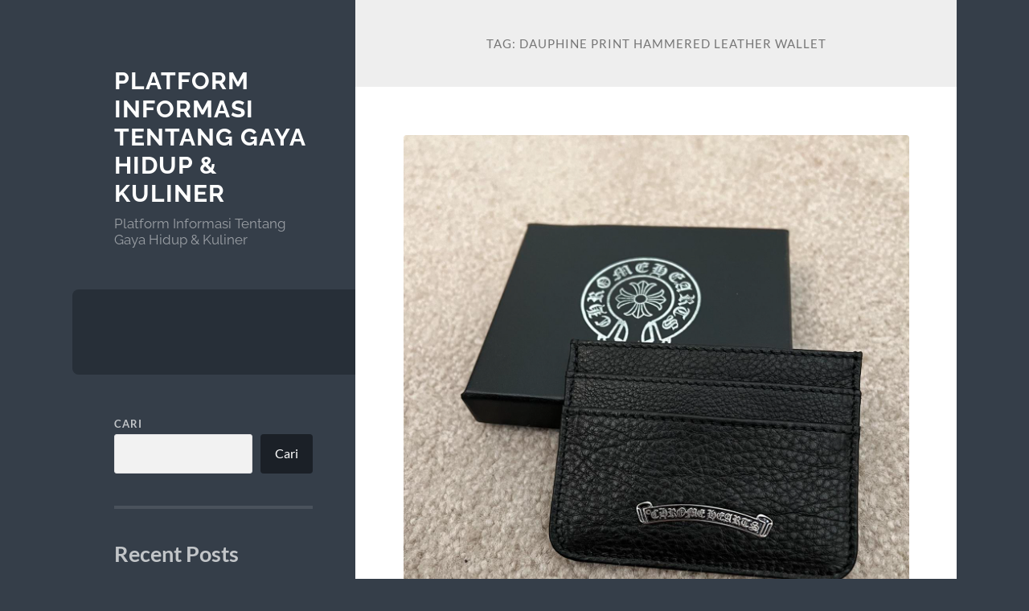

--- FILE ---
content_type: text/html; charset=UTF-8
request_url: https://dpesorority.com/tag/dauphine-print-hammered-leather-wallet/
body_size: 12290
content:
<!DOCTYPE html>

<html lang="id">

	<head>

		<meta charset="UTF-8">
		<meta name="viewport" content="width=device-width, initial-scale=1.0" >

		<link rel="profile" href="https://gmpg.org/xfn/11">

		<meta name='robots' content='index, follow, max-image-preview:large, max-snippet:-1, max-video-preview:-1' />

	<!-- This site is optimized with the Yoast SEO plugin v22.8 - https://yoast.com/wordpress/plugins/seo/ -->
	<title>Dauphine Print Hammered Leather Wallet Arsip - Platform Informasi Tentang Gaya Hidup &amp; Kuliner</title>
	<link rel="canonical" href="https://dpesorority.com/tag/dauphine-print-hammered-leather-wallet/" />
	<meta property="og:locale" content="id_ID" />
	<meta property="og:type" content="article" />
	<meta property="og:title" content="Dauphine Print Hammered Leather Wallet Arsip - Platform Informasi Tentang Gaya Hidup &amp; Kuliner" />
	<meta property="og:url" content="https://dpesorority.com/tag/dauphine-print-hammered-leather-wallet/" />
	<meta property="og:site_name" content="Platform Informasi Tentang Gaya Hidup &amp; Kuliner" />
	<meta name="twitter:card" content="summary_large_image" />
	<script type="application/ld+json" class="yoast-schema-graph">{"@context":"https://schema.org","@graph":[{"@type":"CollectionPage","@id":"https://dpesorority.com/tag/dauphine-print-hammered-leather-wallet/","url":"https://dpesorority.com/tag/dauphine-print-hammered-leather-wallet/","name":"Dauphine Print Hammered Leather Wallet Arsip - Platform Informasi Tentang Gaya Hidup &amp; Kuliner","isPartOf":{"@id":"https://dpesorority.com/#website"},"primaryImageOfPage":{"@id":"https://dpesorority.com/tag/dauphine-print-hammered-leather-wallet/#primaryimage"},"image":{"@id":"https://dpesorority.com/tag/dauphine-print-hammered-leather-wallet/#primaryimage"},"thumbnailUrl":"https://dpesorority.com/wp-content/uploads/2024/06/image-52.png","breadcrumb":{"@id":"https://dpesorority.com/tag/dauphine-print-hammered-leather-wallet/#breadcrumb"},"inLanguage":"id"},{"@type":"ImageObject","inLanguage":"id","@id":"https://dpesorority.com/tag/dauphine-print-hammered-leather-wallet/#primaryimage","url":"https://dpesorority.com/wp-content/uploads/2024/06/image-52.png","contentUrl":"https://dpesorority.com/wp-content/uploads/2024/06/image-52.png","width":640,"height":640,"caption":"Produk dan Merek Dompet Termahal di Dunia"},{"@type":"BreadcrumbList","@id":"https://dpesorority.com/tag/dauphine-print-hammered-leather-wallet/#breadcrumb","itemListElement":[{"@type":"ListItem","position":1,"name":"Beranda","item":"https://dpesorority.com/"},{"@type":"ListItem","position":2,"name":"Dauphine Print Hammered Leather Wallet"}]},{"@type":"WebSite","@id":"https://dpesorority.com/#website","url":"https://dpesorority.com/","name":"Platform Informasi Tentang Gaya Hidup &amp; Kuliner","description":"Platform Informasi Tentang Gaya Hidup &amp; Kuliner","potentialAction":[{"@type":"SearchAction","target":{"@type":"EntryPoint","urlTemplate":"https://dpesorority.com/?s={search_term_string}"},"query-input":"required name=search_term_string"}],"inLanguage":"id"}]}</script>
	<!-- / Yoast SEO plugin. -->


<link rel="alternate" type="application/rss+xml" title="Platform Informasi Tentang Gaya Hidup &amp; Kuliner &raquo; Feed" href="https://dpesorority.com/feed/" />
<link rel="alternate" type="application/rss+xml" title="Platform Informasi Tentang Gaya Hidup &amp; Kuliner &raquo; Umpan Komentar" href="https://dpesorority.com/comments/feed/" />
<link rel="alternate" type="application/rss+xml" title="Platform Informasi Tentang Gaya Hidup &amp; Kuliner &raquo; Dauphine Print Hammered Leather Wallet Umpan Tag" href="https://dpesorority.com/tag/dauphine-print-hammered-leather-wallet/feed/" />
<style id='wp-img-auto-sizes-contain-inline-css' type='text/css'>
img:is([sizes=auto i],[sizes^="auto," i]){contain-intrinsic-size:3000px 1500px}
/*# sourceURL=wp-img-auto-sizes-contain-inline-css */
</style>
<style id='wp-emoji-styles-inline-css' type='text/css'>

	img.wp-smiley, img.emoji {
		display: inline !important;
		border: none !important;
		box-shadow: none !important;
		height: 1em !important;
		width: 1em !important;
		margin: 0 0.07em !important;
		vertical-align: -0.1em !important;
		background: none !important;
		padding: 0 !important;
	}
/*# sourceURL=wp-emoji-styles-inline-css */
</style>
<style id='wp-block-library-inline-css' type='text/css'>
:root{--wp-block-synced-color:#7a00df;--wp-block-synced-color--rgb:122,0,223;--wp-bound-block-color:var(--wp-block-synced-color);--wp-editor-canvas-background:#ddd;--wp-admin-theme-color:#007cba;--wp-admin-theme-color--rgb:0,124,186;--wp-admin-theme-color-darker-10:#006ba1;--wp-admin-theme-color-darker-10--rgb:0,107,160.5;--wp-admin-theme-color-darker-20:#005a87;--wp-admin-theme-color-darker-20--rgb:0,90,135;--wp-admin-border-width-focus:2px}@media (min-resolution:192dpi){:root{--wp-admin-border-width-focus:1.5px}}.wp-element-button{cursor:pointer}:root .has-very-light-gray-background-color{background-color:#eee}:root .has-very-dark-gray-background-color{background-color:#313131}:root .has-very-light-gray-color{color:#eee}:root .has-very-dark-gray-color{color:#313131}:root .has-vivid-green-cyan-to-vivid-cyan-blue-gradient-background{background:linear-gradient(135deg,#00d084,#0693e3)}:root .has-purple-crush-gradient-background{background:linear-gradient(135deg,#34e2e4,#4721fb 50%,#ab1dfe)}:root .has-hazy-dawn-gradient-background{background:linear-gradient(135deg,#faaca8,#dad0ec)}:root .has-subdued-olive-gradient-background{background:linear-gradient(135deg,#fafae1,#67a671)}:root .has-atomic-cream-gradient-background{background:linear-gradient(135deg,#fdd79a,#004a59)}:root .has-nightshade-gradient-background{background:linear-gradient(135deg,#330968,#31cdcf)}:root .has-midnight-gradient-background{background:linear-gradient(135deg,#020381,#2874fc)}:root{--wp--preset--font-size--normal:16px;--wp--preset--font-size--huge:42px}.has-regular-font-size{font-size:1em}.has-larger-font-size{font-size:2.625em}.has-normal-font-size{font-size:var(--wp--preset--font-size--normal)}.has-huge-font-size{font-size:var(--wp--preset--font-size--huge)}.has-text-align-center{text-align:center}.has-text-align-left{text-align:left}.has-text-align-right{text-align:right}.has-fit-text{white-space:nowrap!important}#end-resizable-editor-section{display:none}.aligncenter{clear:both}.items-justified-left{justify-content:flex-start}.items-justified-center{justify-content:center}.items-justified-right{justify-content:flex-end}.items-justified-space-between{justify-content:space-between}.screen-reader-text{border:0;clip-path:inset(50%);height:1px;margin:-1px;overflow:hidden;padding:0;position:absolute;width:1px;word-wrap:normal!important}.screen-reader-text:focus{background-color:#ddd;clip-path:none;color:#444;display:block;font-size:1em;height:auto;left:5px;line-height:normal;padding:15px 23px 14px;text-decoration:none;top:5px;width:auto;z-index:100000}html :where(.has-border-color){border-style:solid}html :where([style*=border-top-color]){border-top-style:solid}html :where([style*=border-right-color]){border-right-style:solid}html :where([style*=border-bottom-color]){border-bottom-style:solid}html :where([style*=border-left-color]){border-left-style:solid}html :where([style*=border-width]){border-style:solid}html :where([style*=border-top-width]){border-top-style:solid}html :where([style*=border-right-width]){border-right-style:solid}html :where([style*=border-bottom-width]){border-bottom-style:solid}html :where([style*=border-left-width]){border-left-style:solid}html :where(img[class*=wp-image-]){height:auto;max-width:100%}:where(figure){margin:0 0 1em}html :where(.is-position-sticky){--wp-admin--admin-bar--position-offset:var(--wp-admin--admin-bar--height,0px)}@media screen and (max-width:600px){html :where(.is-position-sticky){--wp-admin--admin-bar--position-offset:0px}}

/*# sourceURL=wp-block-library-inline-css */
</style><style id='wp-block-archives-inline-css' type='text/css'>
.wp-block-archives{box-sizing:border-box}.wp-block-archives-dropdown label{display:block}
/*# sourceURL=https://dpesorority.com/wp-includes/blocks/archives/style.min.css */
</style>
<style id='wp-block-categories-inline-css' type='text/css'>
.wp-block-categories{box-sizing:border-box}.wp-block-categories.alignleft{margin-right:2em}.wp-block-categories.alignright{margin-left:2em}.wp-block-categories.wp-block-categories-dropdown.aligncenter{text-align:center}.wp-block-categories .wp-block-categories__label{display:block;width:100%}
/*# sourceURL=https://dpesorority.com/wp-includes/blocks/categories/style.min.css */
</style>
<style id='wp-block-heading-inline-css' type='text/css'>
h1:where(.wp-block-heading).has-background,h2:where(.wp-block-heading).has-background,h3:where(.wp-block-heading).has-background,h4:where(.wp-block-heading).has-background,h5:where(.wp-block-heading).has-background,h6:where(.wp-block-heading).has-background{padding:1.25em 2.375em}h1.has-text-align-left[style*=writing-mode]:where([style*=vertical-lr]),h1.has-text-align-right[style*=writing-mode]:where([style*=vertical-rl]),h2.has-text-align-left[style*=writing-mode]:where([style*=vertical-lr]),h2.has-text-align-right[style*=writing-mode]:where([style*=vertical-rl]),h3.has-text-align-left[style*=writing-mode]:where([style*=vertical-lr]),h3.has-text-align-right[style*=writing-mode]:where([style*=vertical-rl]),h4.has-text-align-left[style*=writing-mode]:where([style*=vertical-lr]),h4.has-text-align-right[style*=writing-mode]:where([style*=vertical-rl]),h5.has-text-align-left[style*=writing-mode]:where([style*=vertical-lr]),h5.has-text-align-right[style*=writing-mode]:where([style*=vertical-rl]),h6.has-text-align-left[style*=writing-mode]:where([style*=vertical-lr]),h6.has-text-align-right[style*=writing-mode]:where([style*=vertical-rl]){rotate:180deg}
/*# sourceURL=https://dpesorority.com/wp-includes/blocks/heading/style.min.css */
</style>
<style id='wp-block-latest-comments-inline-css' type='text/css'>
ol.wp-block-latest-comments{box-sizing:border-box;margin-left:0}:where(.wp-block-latest-comments:not([style*=line-height] .wp-block-latest-comments__comment)){line-height:1.1}:where(.wp-block-latest-comments:not([style*=line-height] .wp-block-latest-comments__comment-excerpt p)){line-height:1.8}.has-dates :where(.wp-block-latest-comments:not([style*=line-height])),.has-excerpts :where(.wp-block-latest-comments:not([style*=line-height])){line-height:1.5}.wp-block-latest-comments .wp-block-latest-comments{padding-left:0}.wp-block-latest-comments__comment{list-style:none;margin-bottom:1em}.has-avatars .wp-block-latest-comments__comment{list-style:none;min-height:2.25em}.has-avatars .wp-block-latest-comments__comment .wp-block-latest-comments__comment-excerpt,.has-avatars .wp-block-latest-comments__comment .wp-block-latest-comments__comment-meta{margin-left:3.25em}.wp-block-latest-comments__comment-excerpt p{font-size:.875em;margin:.36em 0 1.4em}.wp-block-latest-comments__comment-date{display:block;font-size:.75em}.wp-block-latest-comments .avatar,.wp-block-latest-comments__comment-avatar{border-radius:1.5em;display:block;float:left;height:2.5em;margin-right:.75em;width:2.5em}.wp-block-latest-comments[class*=-font-size] a,.wp-block-latest-comments[style*=font-size] a{font-size:inherit}
/*# sourceURL=https://dpesorority.com/wp-includes/blocks/latest-comments/style.min.css */
</style>
<style id='wp-block-latest-posts-inline-css' type='text/css'>
.wp-block-latest-posts{box-sizing:border-box}.wp-block-latest-posts.alignleft{margin-right:2em}.wp-block-latest-posts.alignright{margin-left:2em}.wp-block-latest-posts.wp-block-latest-posts__list{list-style:none}.wp-block-latest-posts.wp-block-latest-posts__list li{clear:both;overflow-wrap:break-word}.wp-block-latest-posts.is-grid{display:flex;flex-wrap:wrap}.wp-block-latest-posts.is-grid li{margin:0 1.25em 1.25em 0;width:100%}@media (min-width:600px){.wp-block-latest-posts.columns-2 li{width:calc(50% - .625em)}.wp-block-latest-posts.columns-2 li:nth-child(2n){margin-right:0}.wp-block-latest-posts.columns-3 li{width:calc(33.33333% - .83333em)}.wp-block-latest-posts.columns-3 li:nth-child(3n){margin-right:0}.wp-block-latest-posts.columns-4 li{width:calc(25% - .9375em)}.wp-block-latest-posts.columns-4 li:nth-child(4n){margin-right:0}.wp-block-latest-posts.columns-5 li{width:calc(20% - 1em)}.wp-block-latest-posts.columns-5 li:nth-child(5n){margin-right:0}.wp-block-latest-posts.columns-6 li{width:calc(16.66667% - 1.04167em)}.wp-block-latest-posts.columns-6 li:nth-child(6n){margin-right:0}}:root :where(.wp-block-latest-posts.is-grid){padding:0}:root :where(.wp-block-latest-posts.wp-block-latest-posts__list){padding-left:0}.wp-block-latest-posts__post-author,.wp-block-latest-posts__post-date{display:block;font-size:.8125em}.wp-block-latest-posts__post-excerpt,.wp-block-latest-posts__post-full-content{margin-bottom:1em;margin-top:.5em}.wp-block-latest-posts__featured-image a{display:inline-block}.wp-block-latest-posts__featured-image img{height:auto;max-width:100%;width:auto}.wp-block-latest-posts__featured-image.alignleft{float:left;margin-right:1em}.wp-block-latest-posts__featured-image.alignright{float:right;margin-left:1em}.wp-block-latest-posts__featured-image.aligncenter{margin-bottom:1em;text-align:center}
/*# sourceURL=https://dpesorority.com/wp-includes/blocks/latest-posts/style.min.css */
</style>
<style id='wp-block-search-inline-css' type='text/css'>
.wp-block-search__button{margin-left:10px;word-break:normal}.wp-block-search__button.has-icon{line-height:0}.wp-block-search__button svg{height:1.25em;min-height:24px;min-width:24px;width:1.25em;fill:currentColor;vertical-align:text-bottom}:where(.wp-block-search__button){border:1px solid #ccc;padding:6px 10px}.wp-block-search__inside-wrapper{display:flex;flex:auto;flex-wrap:nowrap;max-width:100%}.wp-block-search__label{width:100%}.wp-block-search.wp-block-search__button-only .wp-block-search__button{box-sizing:border-box;display:flex;flex-shrink:0;justify-content:center;margin-left:0;max-width:100%}.wp-block-search.wp-block-search__button-only .wp-block-search__inside-wrapper{min-width:0!important;transition-property:width}.wp-block-search.wp-block-search__button-only .wp-block-search__input{flex-basis:100%;transition-duration:.3s}.wp-block-search.wp-block-search__button-only.wp-block-search__searchfield-hidden,.wp-block-search.wp-block-search__button-only.wp-block-search__searchfield-hidden .wp-block-search__inside-wrapper{overflow:hidden}.wp-block-search.wp-block-search__button-only.wp-block-search__searchfield-hidden .wp-block-search__input{border-left-width:0!important;border-right-width:0!important;flex-basis:0;flex-grow:0;margin:0;min-width:0!important;padding-left:0!important;padding-right:0!important;width:0!important}:where(.wp-block-search__input){appearance:none;border:1px solid #949494;flex-grow:1;font-family:inherit;font-size:inherit;font-style:inherit;font-weight:inherit;letter-spacing:inherit;line-height:inherit;margin-left:0;margin-right:0;min-width:3rem;padding:8px;text-decoration:unset!important;text-transform:inherit}:where(.wp-block-search__button-inside .wp-block-search__inside-wrapper){background-color:#fff;border:1px solid #949494;box-sizing:border-box;padding:4px}:where(.wp-block-search__button-inside .wp-block-search__inside-wrapper) .wp-block-search__input{border:none;border-radius:0;padding:0 4px}:where(.wp-block-search__button-inside .wp-block-search__inside-wrapper) .wp-block-search__input:focus{outline:none}:where(.wp-block-search__button-inside .wp-block-search__inside-wrapper) :where(.wp-block-search__button){padding:4px 8px}.wp-block-search.aligncenter .wp-block-search__inside-wrapper{margin:auto}.wp-block[data-align=right] .wp-block-search.wp-block-search__button-only .wp-block-search__inside-wrapper{float:right}
/*# sourceURL=https://dpesorority.com/wp-includes/blocks/search/style.min.css */
</style>
<style id='wp-block-group-inline-css' type='text/css'>
.wp-block-group{box-sizing:border-box}:where(.wp-block-group.wp-block-group-is-layout-constrained){position:relative}
/*# sourceURL=https://dpesorority.com/wp-includes/blocks/group/style.min.css */
</style>
<style id='global-styles-inline-css' type='text/css'>
:root{--wp--preset--aspect-ratio--square: 1;--wp--preset--aspect-ratio--4-3: 4/3;--wp--preset--aspect-ratio--3-4: 3/4;--wp--preset--aspect-ratio--3-2: 3/2;--wp--preset--aspect-ratio--2-3: 2/3;--wp--preset--aspect-ratio--16-9: 16/9;--wp--preset--aspect-ratio--9-16: 9/16;--wp--preset--color--black: #272F38;--wp--preset--color--cyan-bluish-gray: #abb8c3;--wp--preset--color--white: #fff;--wp--preset--color--pale-pink: #f78da7;--wp--preset--color--vivid-red: #cf2e2e;--wp--preset--color--luminous-vivid-orange: #ff6900;--wp--preset--color--luminous-vivid-amber: #fcb900;--wp--preset--color--light-green-cyan: #7bdcb5;--wp--preset--color--vivid-green-cyan: #00d084;--wp--preset--color--pale-cyan-blue: #8ed1fc;--wp--preset--color--vivid-cyan-blue: #0693e3;--wp--preset--color--vivid-purple: #9b51e0;--wp--preset--color--accent: #FF706C;--wp--preset--color--dark-gray: #444;--wp--preset--color--medium-gray: #666;--wp--preset--color--light-gray: #888;--wp--preset--gradient--vivid-cyan-blue-to-vivid-purple: linear-gradient(135deg,rgb(6,147,227) 0%,rgb(155,81,224) 100%);--wp--preset--gradient--light-green-cyan-to-vivid-green-cyan: linear-gradient(135deg,rgb(122,220,180) 0%,rgb(0,208,130) 100%);--wp--preset--gradient--luminous-vivid-amber-to-luminous-vivid-orange: linear-gradient(135deg,rgb(252,185,0) 0%,rgb(255,105,0) 100%);--wp--preset--gradient--luminous-vivid-orange-to-vivid-red: linear-gradient(135deg,rgb(255,105,0) 0%,rgb(207,46,46) 100%);--wp--preset--gradient--very-light-gray-to-cyan-bluish-gray: linear-gradient(135deg,rgb(238,238,238) 0%,rgb(169,184,195) 100%);--wp--preset--gradient--cool-to-warm-spectrum: linear-gradient(135deg,rgb(74,234,220) 0%,rgb(151,120,209) 20%,rgb(207,42,186) 40%,rgb(238,44,130) 60%,rgb(251,105,98) 80%,rgb(254,248,76) 100%);--wp--preset--gradient--blush-light-purple: linear-gradient(135deg,rgb(255,206,236) 0%,rgb(152,150,240) 100%);--wp--preset--gradient--blush-bordeaux: linear-gradient(135deg,rgb(254,205,165) 0%,rgb(254,45,45) 50%,rgb(107,0,62) 100%);--wp--preset--gradient--luminous-dusk: linear-gradient(135deg,rgb(255,203,112) 0%,rgb(199,81,192) 50%,rgb(65,88,208) 100%);--wp--preset--gradient--pale-ocean: linear-gradient(135deg,rgb(255,245,203) 0%,rgb(182,227,212) 50%,rgb(51,167,181) 100%);--wp--preset--gradient--electric-grass: linear-gradient(135deg,rgb(202,248,128) 0%,rgb(113,206,126) 100%);--wp--preset--gradient--midnight: linear-gradient(135deg,rgb(2,3,129) 0%,rgb(40,116,252) 100%);--wp--preset--font-size--small: 16px;--wp--preset--font-size--medium: 20px;--wp--preset--font-size--large: 24px;--wp--preset--font-size--x-large: 42px;--wp--preset--font-size--regular: 18px;--wp--preset--font-size--larger: 32px;--wp--preset--spacing--20: 0.44rem;--wp--preset--spacing--30: 0.67rem;--wp--preset--spacing--40: 1rem;--wp--preset--spacing--50: 1.5rem;--wp--preset--spacing--60: 2.25rem;--wp--preset--spacing--70: 3.38rem;--wp--preset--spacing--80: 5.06rem;--wp--preset--shadow--natural: 6px 6px 9px rgba(0, 0, 0, 0.2);--wp--preset--shadow--deep: 12px 12px 50px rgba(0, 0, 0, 0.4);--wp--preset--shadow--sharp: 6px 6px 0px rgba(0, 0, 0, 0.2);--wp--preset--shadow--outlined: 6px 6px 0px -3px rgb(255, 255, 255), 6px 6px rgb(0, 0, 0);--wp--preset--shadow--crisp: 6px 6px 0px rgb(0, 0, 0);}:where(.is-layout-flex){gap: 0.5em;}:where(.is-layout-grid){gap: 0.5em;}body .is-layout-flex{display: flex;}.is-layout-flex{flex-wrap: wrap;align-items: center;}.is-layout-flex > :is(*, div){margin: 0;}body .is-layout-grid{display: grid;}.is-layout-grid > :is(*, div){margin: 0;}:where(.wp-block-columns.is-layout-flex){gap: 2em;}:where(.wp-block-columns.is-layout-grid){gap: 2em;}:where(.wp-block-post-template.is-layout-flex){gap: 1.25em;}:where(.wp-block-post-template.is-layout-grid){gap: 1.25em;}.has-black-color{color: var(--wp--preset--color--black) !important;}.has-cyan-bluish-gray-color{color: var(--wp--preset--color--cyan-bluish-gray) !important;}.has-white-color{color: var(--wp--preset--color--white) !important;}.has-pale-pink-color{color: var(--wp--preset--color--pale-pink) !important;}.has-vivid-red-color{color: var(--wp--preset--color--vivid-red) !important;}.has-luminous-vivid-orange-color{color: var(--wp--preset--color--luminous-vivid-orange) !important;}.has-luminous-vivid-amber-color{color: var(--wp--preset--color--luminous-vivid-amber) !important;}.has-light-green-cyan-color{color: var(--wp--preset--color--light-green-cyan) !important;}.has-vivid-green-cyan-color{color: var(--wp--preset--color--vivid-green-cyan) !important;}.has-pale-cyan-blue-color{color: var(--wp--preset--color--pale-cyan-blue) !important;}.has-vivid-cyan-blue-color{color: var(--wp--preset--color--vivid-cyan-blue) !important;}.has-vivid-purple-color{color: var(--wp--preset--color--vivid-purple) !important;}.has-black-background-color{background-color: var(--wp--preset--color--black) !important;}.has-cyan-bluish-gray-background-color{background-color: var(--wp--preset--color--cyan-bluish-gray) !important;}.has-white-background-color{background-color: var(--wp--preset--color--white) !important;}.has-pale-pink-background-color{background-color: var(--wp--preset--color--pale-pink) !important;}.has-vivid-red-background-color{background-color: var(--wp--preset--color--vivid-red) !important;}.has-luminous-vivid-orange-background-color{background-color: var(--wp--preset--color--luminous-vivid-orange) !important;}.has-luminous-vivid-amber-background-color{background-color: var(--wp--preset--color--luminous-vivid-amber) !important;}.has-light-green-cyan-background-color{background-color: var(--wp--preset--color--light-green-cyan) !important;}.has-vivid-green-cyan-background-color{background-color: var(--wp--preset--color--vivid-green-cyan) !important;}.has-pale-cyan-blue-background-color{background-color: var(--wp--preset--color--pale-cyan-blue) !important;}.has-vivid-cyan-blue-background-color{background-color: var(--wp--preset--color--vivid-cyan-blue) !important;}.has-vivid-purple-background-color{background-color: var(--wp--preset--color--vivid-purple) !important;}.has-black-border-color{border-color: var(--wp--preset--color--black) !important;}.has-cyan-bluish-gray-border-color{border-color: var(--wp--preset--color--cyan-bluish-gray) !important;}.has-white-border-color{border-color: var(--wp--preset--color--white) !important;}.has-pale-pink-border-color{border-color: var(--wp--preset--color--pale-pink) !important;}.has-vivid-red-border-color{border-color: var(--wp--preset--color--vivid-red) !important;}.has-luminous-vivid-orange-border-color{border-color: var(--wp--preset--color--luminous-vivid-orange) !important;}.has-luminous-vivid-amber-border-color{border-color: var(--wp--preset--color--luminous-vivid-amber) !important;}.has-light-green-cyan-border-color{border-color: var(--wp--preset--color--light-green-cyan) !important;}.has-vivid-green-cyan-border-color{border-color: var(--wp--preset--color--vivid-green-cyan) !important;}.has-pale-cyan-blue-border-color{border-color: var(--wp--preset--color--pale-cyan-blue) !important;}.has-vivid-cyan-blue-border-color{border-color: var(--wp--preset--color--vivid-cyan-blue) !important;}.has-vivid-purple-border-color{border-color: var(--wp--preset--color--vivid-purple) !important;}.has-vivid-cyan-blue-to-vivid-purple-gradient-background{background: var(--wp--preset--gradient--vivid-cyan-blue-to-vivid-purple) !important;}.has-light-green-cyan-to-vivid-green-cyan-gradient-background{background: var(--wp--preset--gradient--light-green-cyan-to-vivid-green-cyan) !important;}.has-luminous-vivid-amber-to-luminous-vivid-orange-gradient-background{background: var(--wp--preset--gradient--luminous-vivid-amber-to-luminous-vivid-orange) !important;}.has-luminous-vivid-orange-to-vivid-red-gradient-background{background: var(--wp--preset--gradient--luminous-vivid-orange-to-vivid-red) !important;}.has-very-light-gray-to-cyan-bluish-gray-gradient-background{background: var(--wp--preset--gradient--very-light-gray-to-cyan-bluish-gray) !important;}.has-cool-to-warm-spectrum-gradient-background{background: var(--wp--preset--gradient--cool-to-warm-spectrum) !important;}.has-blush-light-purple-gradient-background{background: var(--wp--preset--gradient--blush-light-purple) !important;}.has-blush-bordeaux-gradient-background{background: var(--wp--preset--gradient--blush-bordeaux) !important;}.has-luminous-dusk-gradient-background{background: var(--wp--preset--gradient--luminous-dusk) !important;}.has-pale-ocean-gradient-background{background: var(--wp--preset--gradient--pale-ocean) !important;}.has-electric-grass-gradient-background{background: var(--wp--preset--gradient--electric-grass) !important;}.has-midnight-gradient-background{background: var(--wp--preset--gradient--midnight) !important;}.has-small-font-size{font-size: var(--wp--preset--font-size--small) !important;}.has-medium-font-size{font-size: var(--wp--preset--font-size--medium) !important;}.has-large-font-size{font-size: var(--wp--preset--font-size--large) !important;}.has-x-large-font-size{font-size: var(--wp--preset--font-size--x-large) !important;}
/*# sourceURL=global-styles-inline-css */
</style>

<style id='classic-theme-styles-inline-css' type='text/css'>
/*! This file is auto-generated */
.wp-block-button__link{color:#fff;background-color:#32373c;border-radius:9999px;box-shadow:none;text-decoration:none;padding:calc(.667em + 2px) calc(1.333em + 2px);font-size:1.125em}.wp-block-file__button{background:#32373c;color:#fff;text-decoration:none}
/*# sourceURL=/wp-includes/css/classic-themes.min.css */
</style>
<link rel='stylesheet' id='wilson_fonts-css' href='https://dpesorority.com/wp-content/themes/wilson/assets/css/fonts.css?ver=6.9' type='text/css' media='all' />
<link rel='stylesheet' id='wilson_style-css' href='https://dpesorority.com/wp-content/themes/wilson/style.css?ver=2.1.3' type='text/css' media='all' />
<script type="text/javascript" src="https://dpesorority.com/wp-includes/js/jquery/jquery.min.js?ver=3.7.1" id="jquery-core-js"></script>
<script type="text/javascript" src="https://dpesorority.com/wp-includes/js/jquery/jquery-migrate.min.js?ver=3.4.1" id="jquery-migrate-js"></script>
<script type="text/javascript" src="https://dpesorority.com/wp-content/themes/wilson/assets/js/global.js?ver=2.1.3" id="wilson_global-js"></script>
<link rel="https://api.w.org/" href="https://dpesorority.com/wp-json/" /><link rel="alternate" title="JSON" type="application/json" href="https://dpesorority.com/wp-json/wp/v2/tags/20" /><link rel="EditURI" type="application/rsd+xml" title="RSD" href="https://dpesorority.com/xmlrpc.php?rsd" />
<meta name="generator" content="WordPress 6.9" />
<div style="display:none;">
<a href="https://www.beachviewbreakfastandgrill.com/">situs judi bola online</a><br>


</div><!-- There is no amphtml version available for this URL. -->
	</head>
	
	<body class="archive tag tag-dauphine-print-hammered-leather-wallet tag-20 wp-theme-wilson">

		
		<a class="skip-link button" href="#site-content">Skip to the content</a>
	
		<div class="wrapper">
	
			<header class="sidebar" id="site-header">
							
				<div class="blog-header">

									
						<div class="blog-info">
						
															<div class="blog-title">
									<a href="https://dpesorority.com" rel="home">Platform Informasi Tentang Gaya Hidup &amp; Kuliner</a>
								</div>
														
															<p class="blog-description">Platform Informasi Tentang Gaya Hidup &amp; Kuliner</p>
													
						</div><!-- .blog-info -->
						
					
				</div><!-- .blog-header -->
				
				<div class="nav-toggle toggle">
				
					<p>
						<span class="show">Show menu</span>
						<span class="hide">Hide menu</span>
					</p>
				
					<div class="bars">
							
						<div class="bar"></div>
						<div class="bar"></div>
						<div class="bar"></div>
						
						<div class="clear"></div>
						
					</div><!-- .bars -->
				
				</div><!-- .nav-toggle -->
				
				<div class="blog-menu">
			
					<ul class="navigation">
					
																		
					</ul><!-- .navigation -->
				</div><!-- .blog-menu -->
				
				<div class="mobile-menu">
						 
					<ul class="navigation">
					
												
					</ul>
					 
				</div><!-- .mobile-menu -->
				
				
					<div class="widgets" role="complementary">
					
						<div id="block-2" class="widget widget_block widget_search"><div class="widget-content"><form role="search" method="get" action="https://dpesorority.com/" class="wp-block-search__button-outside wp-block-search__text-button wp-block-search"    ><label class="wp-block-search__label" for="wp-block-search__input-1" >Cari</label><div class="wp-block-search__inside-wrapper" ><input class="wp-block-search__input" id="wp-block-search__input-1" placeholder="" value="" type="search" name="s" required /><button aria-label="Cari" class="wp-block-search__button wp-element-button" type="submit" >Cari</button></div></form></div></div><div id="block-3" class="widget widget_block"><div class="widget-content">
<div class="wp-block-group"><div class="wp-block-group__inner-container is-layout-flow wp-block-group-is-layout-flow">
<h2 class="wp-block-heading">Recent Posts</h2>


<ul class="wp-block-latest-posts__list wp-block-latest-posts"><li><a class="wp-block-latest-posts__post-title" href="https://dpesorority.com/cara-diet-aman-dan-tetap-kenyang/">Cara Diet Aman dan Tetap Kenyang</a></li>
<li><a class="wp-block-latest-posts__post-title" href="https://dpesorority.com/gaya-hidup-sehat-untuk-penyakit-jantung-iskemik-kronis/">Gaya Hidup Sehat untuk Penyakit Jantung Iskemik Kronis</a></li>
<li><a class="wp-block-latest-posts__post-title" href="https://dpesorority.com/pesona-pesisir-pulisan-surga-tersembunyi-di-minahasa-utara/">Pesona Pesisir Pulisan: Surga Tersembunyi di Minahasa Utara</a></li>
<li><a class="wp-block-latest-posts__post-title" href="https://dpesorority.com/barcelona-rancang-kepulangan-lionel/">Barcelona Rancang Kepulangan Lionel Messi di Tahun 2026: Nostalgia atau Strategi Masa Depan?</a></li>
<li><a class="wp-block-latest-posts__post-title" href="https://dpesorority.com/menyelami-pesona-rowo-bayu-di-banyuwangi/">Menyelami Pesona Rowo Bayu di Banyuwangi</a></li>
</ul></div></div>
</div></div><div id="block-4" class="widget widget_block"><div class="widget-content">
<div class="wp-block-group"><div class="wp-block-group__inner-container is-layout-flow wp-block-group-is-layout-flow">
<h2 class="wp-block-heading">Recent Comments</h2>


<div class="no-comments wp-block-latest-comments">Tidak ada komentar untuk ditampilkan.</div></div></div>
</div></div><div id="block-5" class="widget widget_block"><div class="widget-content">
<div class="wp-block-group"><div class="wp-block-group__inner-container is-layout-flow wp-block-group-is-layout-flow">
<h2 class="wp-block-heading">Archives</h2>


<ul class="wp-block-archives-list wp-block-archives">	<li><a href='https://dpesorority.com/2026/01/'>Januari 2026</a></li>
	<li><a href='https://dpesorority.com/2025/12/'>Desember 2025</a></li>
	<li><a href='https://dpesorority.com/2025/11/'>November 2025</a></li>
	<li><a href='https://dpesorority.com/2025/10/'>Oktober 2025</a></li>
	<li><a href='https://dpesorority.com/2025/07/'>Juli 2025</a></li>
	<li><a href='https://dpesorority.com/2025/05/'>Mei 2025</a></li>
	<li><a href='https://dpesorority.com/2024/09/'>September 2024</a></li>
	<li><a href='https://dpesorority.com/2024/08/'>Agustus 2024</a></li>
	<li><a href='https://dpesorority.com/2024/07/'>Juli 2024</a></li>
	<li><a href='https://dpesorority.com/2024/06/'>Juni 2024</a></li>
	<li><a href='https://dpesorority.com/2024/05/'>Mei 2024</a></li>
</ul></div></div>
</div></div><div id="block-6" class="widget widget_block"><div class="widget-content">
<div class="wp-block-group"><div class="wp-block-group__inner-container is-layout-flow wp-block-group-is-layout-flow">
<h2 class="wp-block-heading">Categories</h2>


<ul class="wp-block-categories-list wp-block-categories">	<li class="cat-item cat-item-85"><a href="https://dpesorority.com/category/entertainment/">Entertainment</a>
</li>
	<li class="cat-item cat-item-9"><a href="https://dpesorority.com/category/gaya-hidup/">Gaya Hidup</a>
</li>
	<li class="cat-item cat-item-2"><a href="https://dpesorority.com/category/kuliner/">Kuliner</a>
</li>
	<li class="cat-item cat-item-1"><a href="https://dpesorority.com/category/uncategorized/">Uncategorized</a>
</li>
	<li class="cat-item cat-item-62"><a href="https://dpesorority.com/category/wisata/">wisata</a>
</li>
</ul></div></div>
</div></div><div id="block-7" class="widget widget_block"><div class="widget-content"><a href="https://comprartcc.com/">rajascatter 88 slot</a><br>
<a href="https://alumni.prozenweb.com/">slot 5k</a><br>
<a href="https://162cityroad.info/">https://162cityroad.info/</a><br>
<a href="https://www.scbagchi.com/list-of-doctors">situs slot777</a><br>
<a href="https://aralinhelp.com/">slot bet kecil</a><br>
<a href="https://www.skyhylive.com/">slot spaceman</a><br>
<a href="https://www.rsudkotasalatiga.com/">slot bet kecil</a><br>
<a href="https://frescurapoblana.com/">slot qris</a><br>
<a href="https://gates-of-olymp.com/">gates of olympus super scatter</a>
  <br />
<a href="https://jf-pkpm.info/inpassing/">depo 10k</a><br>
<a href="https://dandelionbistro.com/">slot gacor</a><br>
<a href="https://officialcerealcarts.com/">situs slot</a><br>
<a href="https://emeraldcitysmokeshop.com/">slot</a><br>
<a href="https://darazmalls.com/">slot mahjong</a><br>
<a href="https://www.ordershibacafe.com/">slot spaceman</a><br></div></div>						
					</div><!-- .widgets -->
					
													
			</header><!-- .sidebar -->

			<main class="content" id="site-content">	
		<header class="archive-header">
		
							<h1 class="archive-title">Tag: <span>Dauphine Print Hammered Leather Wallet</span></h1>
			
						
		</header><!-- .archive-header -->
					
	
	<div class="posts">
			
				
			<article id="post-28" class="post-28 post type-post status-publish format-standard has-post-thumbnail hentry category-gaya-hidup tag-dauphine-print-hammered-leather-wallet tag-printed-logo-two-tone-leather-wallet">
		
				
	<figure class="featured-media">
	
						
		<a href="https://dpesorority.com/produk-dan-merek-dompet-termahal-di-dunia/">
		
			<img width="640" height="640" src="https://dpesorority.com/wp-content/uploads/2024/06/image-52.png" class="attachment-post-thumbnail size-post-thumbnail wp-post-image" alt="Produk dan Merek Dompet Termahal di Dunia" decoding="async" fetchpriority="high" srcset="https://dpesorority.com/wp-content/uploads/2024/06/image-52.png 640w, https://dpesorority.com/wp-content/uploads/2024/06/image-52-300x300.png 300w, https://dpesorority.com/wp-content/uploads/2024/06/image-52-150x150.png 150w" sizes="(max-width: 640px) 100vw, 640px" />			
		</a>
				
	</figure><!-- .featured-media -->
		

<div class="post-inner">

	
		<header class="post-header">
			
			<h2 class="post-title">
				<a href="https://dpesorority.com/produk-dan-merek-dompet-termahal-di-dunia/" rel="bookmark">Produk dan Merek Dompet Termahal di Dunia</a>
			</h2>
			
					
		<div class="post-meta">
		
			<span class="post-date"><a href="https://dpesorority.com/produk-dan-merek-dompet-termahal-di-dunia/">1 Juni 2024</a></span>
			
			<span class="date-sep"> / </span>
				
			<span class="post-author"><a href="https://dpesorority.com/author/admin_xb7d0row/" title="Pos-pos oleh admin" rel="author">admin</a></span>
			
						
				<span class="date-sep"> / </span>
				
				<a href="https://dpesorority.com/produk-dan-merek-dompet-termahal-di-dunia/?noamp=mobile#respond"><span class="comment">0 Comments</span></a>			
						
						
												
		</div><!-- .post-meta -->

					
		</header><!-- .post-header -->

	
		
		<div class="post-content">
		
			<p style="text-align: justify;">Produk dan Merek Dompet Termahal di Dunia &#8211; Banyak yang senang bisa membeli dompet dengan harga selangiy. Banyak yang membeli dompet karena ingin menunjukkan statusnya, ada juga yang membeli <a href="https://totalhealthandwellnessmedical.com/">togel macau</a> karena memang kualitasnya. Kebanyakan orang lebih suka memiliki dompet yang dapat dipakai dalam jangka lama, terutama pria. Oleh karena itu, mereka menginginkan benda yang awet dalam waktu lama. Hal ini bisa diartikan bahwa mereka akan membayar lebih untuk mendapatkan benda yang awet. Ada beberapa dompet yang sangat mahal, sehingga mungkin akan membuat Anda menggeleng-gelengkan kepala melihat harganya.</p>
<p style="font-weight: 400; text-align: justify;">Tas tangan, dompet, cengkeraman, tas jinjing, atau apa pun yang Anda pilih untuk menamainya diperlukan untuk wanita mana pun. Mereka datang dalam berbagai bentuk, ukuran, desain, dan warna. Ada begitu banyak perusahaan berbeda yang menciptakan merek dompet termahal dari seluruh dunia sehingga tidak mungkin memilih hanya satu favorit.</p>
<p style="text-align: justify;">Dompet merupakan salah satu barang yang saat ini tidak hanya dilihat dari sisi fungsinya saja, tapi juga sudah menjadi barang <em>fashion </em>yang dinilai dari sisi estetika. Saat ini, dompet juga dianggap dapat membawa prestise bagi seseorang. Jika biasanya dompet di pasaran dijual dengan harga puluhan hingga ratusan ribu rupiah, sejumlah merek ternama dunia mengeluarkan produk dompet kulit yang dijual dengan harga jutaan hingga puluhan juta rupiah</p>
<h2 style="text-align: justify;">Unisex Crocodile Plain Long Wallet</h2>
<p style="font-weight: 400; text-align: justify;">Dompet paling mahal selanjutnya adalah Unisex Crocodile Plain Long Wallet produksi merek fesyen ternama Hermes. Satu dompet ini dijual seharga 33,571 dollar atau Rp519 juta. Dompet ini sepenuhnya terbuat <a href="https://elegaldrafting.com/">spaceman slot</a> dari kulit buaya yang diwarnai hitam. Untuk membuat dompet ini, kulit buaya yang dibutuhkan dari bagian punggung atau perut buaya. Kulit perut buaya biasanya memiliki tekstur yang lebih rata dengan sisik yang lebih lebar dan lebih halus. Potongan kulit dari punggung buaya memiliki lebih banyak sisik dan menciptakan tekstur kasar yang unik, yang jarang digunakan.</p>
<h2>Chrome Hearts Folding Wallet</h2>
<p style="font-weight: 400; text-align: justify;">Dompet paling mahal selanjutnya dijual seharga 18,365 dollar atau Rp284 juta. Dompet lipat oleh Chrome Hearts ini dihargai mahal karena karena sejarah perusahaan sebagai penyedia aksesori mewah yang menggabungkan berlian, emas, dan perak. Dompet lipat ini dihias dengan kancing emas di bagian depan. Dompet kulit berwarna hitam ini memiliki kantong terbuka di sisi sampingnya sebagai tempat menyimpianan tambahan.</p>
<h2>Celine</h2>
<p style="font-weight: 400; text-align: justify;">Celine (dieja Céline) adalah merek barang mewah berbahan kulit dan siap pakai dari Prancis yang dimiliki oleh perusahaan LVMH sejak tahun 1996. She-Céline Vipiana mendirikan perusahaan tersebut pada tahun 1945. Markas Celine telah bertempat di 16 rue Vivienne di arondisemen ke-2 Paris sejak November 2015, di Hôtel Colbert de Torcy, yang diklasifikasikan sebagai Monumen Bersejarah Prancis. Merek ini menggunakan kain berkualitas tinggi dan mengikuti misi Celine dalam menyediakan pakaian modis untuk wanita. Sebagian besar merek dompet termahal berharga antara $1,000 dan $10,000.</p>
<h2>Zip Wallet (Saint Laurent)</h2>
<p style="font-weight: 400; text-align: justify;">Selain memiliki kualitas tinggi, dompet ini memiliki banyak ruang. Walaupun desain dompet ini kecil dan ramping, namun ada banyak ruang di dalamnya untuk memasukkan banyak kartu dan beberapa lembar uang. Jika Anda adalah tipe yang memasukkan banyak kartu dan uang di dompet, dompet ini adalah jawabannya. Dompet keluaran Saint Laurent ini memiliki desain simple dengan ukuran kecil dan ramping. Tak hanya memiliki kualitas tinggi, dompet ini juga menyediakan banyak ruang di dalamnya untuk memasukkan kartu dan uang tunai. Dompet ini dijual dengan harga USD 432 atau sekitar Rp6,7 juta.</p>
<h2>Bottega Veneta Wallet (Wiberlux)</h2>
<p style="font-weight: 400; text-align: justify;">Dompet yang terbuat dari kulit asli ini memiliki desain ramping yang memungkinkan pemiliknya dapat menaruh dompet ini di saku. Dompet ini dijual dengan harga USD 556 atau setara dengan Rp8,7 juta. Benda ini memiliki desain ramping yang memungkinkan bisa menaruh di saku dengan mudah.</p>
<h2>Biometric Wallet (Dunhill)</h2>
<p style="font-weight: 400; text-align: justify;">Ada yang bersedia untuk membayar dompet lebih dari USD800 atau setara Rp11,59 juta. Dompet ini menawarkan banyak fitur unik yang tidak bisa ditemukan pada dompet lain. Misalnya, dapat menautkan dompet dan handphone melalui bluetooth. Jika dompet ini berjarak jauh dari tempat lokasi pemilik berada, maka alarm akan berbunyi. Ini ide bagus bagi kamu yang takut kehilangan dompet. Dompet ini juga dilengkapi teknologi RFID dan sensor sidik jari, memberi kemampuan untuk mengunci dompet dari siapa pun yang ingin mengambil benda tersebut.</p>
<h2>Victorine Wallet</h2>
<p style="font-weight: 400; text-align: justify;">Dompet paling mahal di dunia adalah Victorine Wallet keluaran  Louis Vuitton. Dompet berwarna hitam ini dibuat dari epi leather, kulit buatan khusus khas  Louis Vuitton yang bertekstur gelombang. Satu buah dompetnya dijual seharga 39,781 dollar atau Rp616 juta. Desain dompet ini sederhana dengan model panjang lipat. Di dalamnya terdapat tempat kartu, uang kertas, dan kantong resleting untuk uang koin. Dompet khas  LV ini dibuat dengan proses penjemuran kulit khusus dengan ekstrak tumbuhan yang lalu diwarnai agar menghasilkan dua rona warna khas Louis Vuitton.</p>
<h2>Printed Logo Two-Tone Leather Wallet</h2>
<p style="font-weight: 400; text-align: justify;">Dompet ini benar-benar menampilkan keanggunan yang terbaik. Benda ini menggabungkan desain klasik yang tidak akan ketinggalan zaman.</p>
<h2 style="text-align: justify;">Dauphine Print Hammered Leather Wallet</h2>
<p style="text-align: justify;">Dompet ini mirip dengan dompet yang tercantum di atas. Walaupun tidak persis sama, kedua benda ini sangat mirip. Perbedaannya hanya pada harga.</p>

		</div><!-- .post-content -->

	
</div><!-- .post-inner -->									
			</article><!-- .post -->
											
			
	</div><!-- .posts -->

			<footer class="footer section large-padding bg-dark clear" id="site-footer">

			
			<div class="credits">
				
				<p class="credits-left">&copy; 2026 <a href="https://dpesorority.com">Platform Informasi Tentang Gaya Hidup &amp; Kuliner</a></p>
				
				<p class="credits-right"><span>Theme by <a href="https://andersnoren.se">Anders Nor&eacute;n</a></span> &mdash; <a class="tothetop" href="#site-header">Up &uarr;</a></p>
				
			</div><!-- .credits -->
		
		</footer><!-- #site-footer -->
		
	</main><!-- #site-content -->
	
</div><!-- .wrapper -->

<script type="speculationrules">
{"prefetch":[{"source":"document","where":{"and":[{"href_matches":"/*"},{"not":{"href_matches":["/wp-*.php","/wp-admin/*","/wp-content/uploads/*","/wp-content/*","/wp-content/plugins/*","/wp-content/themes/wilson/*","/*\\?(.+)"]}},{"not":{"selector_matches":"a[rel~=\"nofollow\"]"}},{"not":{"selector_matches":".no-prefetch, .no-prefetch a"}}]},"eagerness":"conservative"}]}
</script>
<script id="wp-emoji-settings" type="application/json">
{"baseUrl":"https://s.w.org/images/core/emoji/17.0.2/72x72/","ext":".png","svgUrl":"https://s.w.org/images/core/emoji/17.0.2/svg/","svgExt":".svg","source":{"concatemoji":"https://dpesorority.com/wp-includes/js/wp-emoji-release.min.js?ver=6.9"}}
</script>
<script type="module">
/* <![CDATA[ */
/*! This file is auto-generated */
const a=JSON.parse(document.getElementById("wp-emoji-settings").textContent),o=(window._wpemojiSettings=a,"wpEmojiSettingsSupports"),s=["flag","emoji"];function i(e){try{var t={supportTests:e,timestamp:(new Date).valueOf()};sessionStorage.setItem(o,JSON.stringify(t))}catch(e){}}function c(e,t,n){e.clearRect(0,0,e.canvas.width,e.canvas.height),e.fillText(t,0,0);t=new Uint32Array(e.getImageData(0,0,e.canvas.width,e.canvas.height).data);e.clearRect(0,0,e.canvas.width,e.canvas.height),e.fillText(n,0,0);const a=new Uint32Array(e.getImageData(0,0,e.canvas.width,e.canvas.height).data);return t.every((e,t)=>e===a[t])}function p(e,t){e.clearRect(0,0,e.canvas.width,e.canvas.height),e.fillText(t,0,0);var n=e.getImageData(16,16,1,1);for(let e=0;e<n.data.length;e++)if(0!==n.data[e])return!1;return!0}function u(e,t,n,a){switch(t){case"flag":return n(e,"\ud83c\udff3\ufe0f\u200d\u26a7\ufe0f","\ud83c\udff3\ufe0f\u200b\u26a7\ufe0f")?!1:!n(e,"\ud83c\udde8\ud83c\uddf6","\ud83c\udde8\u200b\ud83c\uddf6")&&!n(e,"\ud83c\udff4\udb40\udc67\udb40\udc62\udb40\udc65\udb40\udc6e\udb40\udc67\udb40\udc7f","\ud83c\udff4\u200b\udb40\udc67\u200b\udb40\udc62\u200b\udb40\udc65\u200b\udb40\udc6e\u200b\udb40\udc67\u200b\udb40\udc7f");case"emoji":return!a(e,"\ud83e\u1fac8")}return!1}function f(e,t,n,a){let r;const o=(r="undefined"!=typeof WorkerGlobalScope&&self instanceof WorkerGlobalScope?new OffscreenCanvas(300,150):document.createElement("canvas")).getContext("2d",{willReadFrequently:!0}),s=(o.textBaseline="top",o.font="600 32px Arial",{});return e.forEach(e=>{s[e]=t(o,e,n,a)}),s}function r(e){var t=document.createElement("script");t.src=e,t.defer=!0,document.head.appendChild(t)}a.supports={everything:!0,everythingExceptFlag:!0},new Promise(t=>{let n=function(){try{var e=JSON.parse(sessionStorage.getItem(o));if("object"==typeof e&&"number"==typeof e.timestamp&&(new Date).valueOf()<e.timestamp+604800&&"object"==typeof e.supportTests)return e.supportTests}catch(e){}return null}();if(!n){if("undefined"!=typeof Worker&&"undefined"!=typeof OffscreenCanvas&&"undefined"!=typeof URL&&URL.createObjectURL&&"undefined"!=typeof Blob)try{var e="postMessage("+f.toString()+"("+[JSON.stringify(s),u.toString(),c.toString(),p.toString()].join(",")+"));",a=new Blob([e],{type:"text/javascript"});const r=new Worker(URL.createObjectURL(a),{name:"wpTestEmojiSupports"});return void(r.onmessage=e=>{i(n=e.data),r.terminate(),t(n)})}catch(e){}i(n=f(s,u,c,p))}t(n)}).then(e=>{for(const n in e)a.supports[n]=e[n],a.supports.everything=a.supports.everything&&a.supports[n],"flag"!==n&&(a.supports.everythingExceptFlag=a.supports.everythingExceptFlag&&a.supports[n]);var t;a.supports.everythingExceptFlag=a.supports.everythingExceptFlag&&!a.supports.flag,a.supports.everything||((t=a.source||{}).concatemoji?r(t.concatemoji):t.wpemoji&&t.twemoji&&(r(t.twemoji),r(t.wpemoji)))});
//# sourceURL=https://dpesorority.com/wp-includes/js/wp-emoji-loader.min.js
/* ]]> */
</script>

<script defer src="https://static.cloudflareinsights.com/beacon.min.js/vcd15cbe7772f49c399c6a5babf22c1241717689176015" integrity="sha512-ZpsOmlRQV6y907TI0dKBHq9Md29nnaEIPlkf84rnaERnq6zvWvPUqr2ft8M1aS28oN72PdrCzSjY4U6VaAw1EQ==" data-cf-beacon='{"version":"2024.11.0","token":"0971380ee8d6492598cb831ef860d666","r":1,"server_timing":{"name":{"cfCacheStatus":true,"cfEdge":true,"cfExtPri":true,"cfL4":true,"cfOrigin":true,"cfSpeedBrain":true},"location_startswith":null}}' crossorigin="anonymous"></script>
</body>
</html>